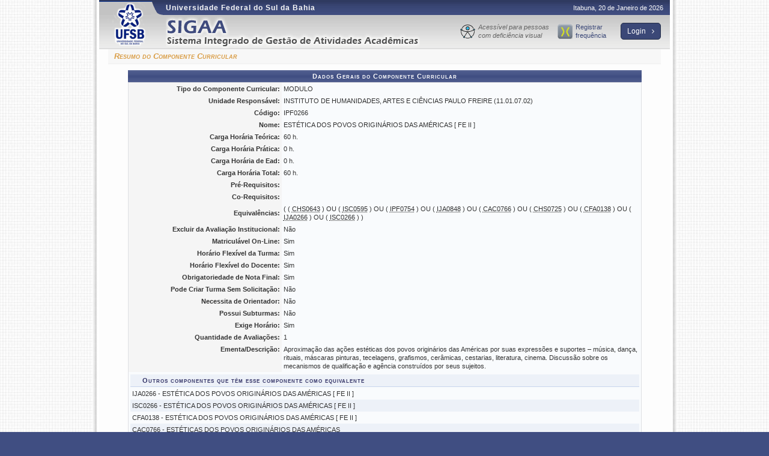

--- FILE ---
content_type: text/html;charset=ISO-8859-1
request_url: https://sig.ufsb.edu.br/sigaa/public/componentes/resumo.jsf
body_size: 4596
content:
<!DOCTYPE html PUBLIC "-//W3C//DTD HTML 4.01 Transitional//EN"  "http://www.w3.org/TR/html4/loose.dtd">































<html xmlns="http://www.w3.org/1999/xhtml">

<head>
	<META HTTP-EQUIV="Pragma" CONTENT="no-cache">
	<title>SIGAA - Sistema Integrado de Gest&#227;o de Atividades Acad&#234;micas</title>
	<link class="component" href="/sigaa/a4j/s/3_3_3.Finalorg/richfaces/renderkit/html/css/basic_classes.xcss/DATB/eAF7sqpgb-jyGdIAFrMEaw__.jsf" rel="stylesheet" type="text/css" /><link class="component" href="/sigaa/a4j/s/3_3_3.Finalorg/richfaces/renderkit/html/css/extended_classes.xcss/DATB/eAF7sqpgb-jyGdIAFrMEaw__.jsf" media="rich-extended-skinning" rel="stylesheet" type="text/css" /><script type="text/javascript">window.RICH_FACES_EXTENDED_SKINNING_ON=true;</script><script src="/sigaa/a4j/g/3_3_3.Finalorg/richfaces/renderkit/html/scripts/skinning.js.jsf" type="text/javascript"></script><link rel="shortcut icon" href="/sigaa/img/sigaa.ico">
	
	<script type="text/javascript" src="/shared/jsBundles/jawr_loader.js" ></script>
	<script src="/sigaa/javascript/prevenir-duplo-clique.js" type="text/javascript"></script>
	<script type="text/javascript">
		JAWR.loader.style('/javascript/ext-2.0.a.1/resources/css/ext-all.css', 'all');
		JAWR.loader.style('/css/public.css','all');
	 	JAWR.loader.script('/bundles/js/sigaa_base.js');
	 	JAWR.loader.script('/bundles/js/ext2_all.js');

	 	
	</script>
	<link rel="stylesheet" type="text/css" media="all" href="/sigaa/cssBundles/gzip_N1328554985/public/css/public.css" />

	
	<link rel="stylesheet" type="text/css" href="/shared/beta/css/font-awesome.css" media="screen" />
	
	<script src="/shared/javascript/STICookieConsent.js"></script>
	<script>
	    document.addEventListener("DOMContentLoaded", () => {
	    	generateCookieConsentModal("SIGAA", "N&#243;s usamos cookies para melhorar sua experi&#234;ncia de navega&#231;&#227;o no portal. Ao utilizar o %sitename%, voc&#234; concorda com a pol&#237;&#173;tica de monitoramento de cookies. Para ter mais informa&#231;&#245;es sobre como isso &#233; feito e como remover, acesse a <a href=%cookie-policy%>Pol&#237;tica de Privacidade</a>. Para saber como a UFSB trata os dados, acesse a <a href=%privacy-policy%> Pol&#237;tica de cookies</a>. Se voc&#234; concorda, clique em %button-text%.", "https://ufrn.br/institucional/politica-de-privacidade-e-termos-de-uso", "https://ufrn.br/institucional/politica-de-cookies");
	    })
	</script>
	
</head>

<body>
	<div id="container">
	

	<div id="container-inner">

	<div id="cabecalho">
		<div id="logo">
				<a href="/sigaa/public/"> <img src="https://sig.ufsb.edu.br/shared/img/instituicao/brasao.png" /> </a>		
		</div>
		<div id="identificacao">
			<span class="ufrn"> Universidade Federal do Sul da Bahia </span>
			<span class="data">
				 Itabuna, 
				 20 de Janeiro de 
				 2026 
			</span>
			<a id="home" href="/sigaa/public/" title="P&#225;gina inicial" style="width: 450px;"> </a>
			<div id="menu_info">
				<ul>
					<li class="acessibilidade">
						<a href="https://sig.ufsb.edu.br/sigaa/verTelaLogin.do?acessibilidade=true" alt="Acess&#237;vel para pessoas com defici&#234;ncia visual" title="Acess&#237;vel para pessoas com defici&#234;ncia visual">
							Acess&#237;vel para pessoas com defici&#234;ncia visual
						</a>
					</li>
					
						<li class="cronus">
							<a href="https://sig.ufsb.edu.br/chronus-web" alt="Registrar frequ&#234;ncia" title="Registrar frequ&#234;ncia">Registrar frequ&#234;ncia</a>
						</li>
					
					<li class="login">
						<a href="/sigaa/" alt="Clique aqui para logar-se no SIGAA" title="Clique aqui para logar-se no SIGAA">
							Login
						<i class="fa fa-angle-right"></i></a>	
					</li>
				</ul>
			</div>
			
		</div>
		<br clear="all"/>
	</div>


	<div id="corpo">
	






	
<style>	
	.colCodigo{text-align:center !important}
	.colObg{text-align:center !important}
	.colAtivo{text-align:left !important; width: 10%; !important}
	.colMatriz{text-align:left !important}
	.colExpressao{text-align:left !important; width: 55%;}
	.colPeriodo{text-align:right !important}
	.colCurriculo{text-align:left !important}
	.colData{text-align:left !important}
</style>	
<h2>  Resumo do Componente Curricular</h2>


<form id="form" name="form" method="post" action="/sigaa/public/componentes/resumo.jsf" enctype="application/x-www-form-urlencoded">
<input type="hidden" name="form" value="form" />

	
	
	
	<table class="visualizacao" width="100%">
		
			
			
				<caption>Dados Gerais do Componente Curricular</caption>
			
		
		
		<tr>
			<th>Tipo do Componente Curricular: </th>
			<td>MODULO</td>
		</tr>
		
		<tr>
			<th>Unidade Respons&#225;vel:</th>
			<td>INSTITUTO DE HUMANIDADES, ARTES E CI&Ecirc;NCIAS PAULO FREIRE (11.01.07.02)</td>
		</tr>
		
		
		<tr>
			<th width="30%">C&#243;digo:</th>
			<td>IPF0266</td>
		</tr>
		<tr>
			<th>Nome:</th>
			<td>EST&Eacute;TICA DOS POVOS ORIGIN&Aacute;RIOS DAS AM&Eacute;RICAS [ FE II ]</td>
		</tr>
		
			
			
				<tr>
					<th>Carga Hor&#225;ria Te&#243;rica:</th>
					<td>60 h.</td>
				</tr>
			
			
				<tr>
					<th>Carga Hor&#225;ria Pr&#225;tica:</th>
					<td>0 h.</td>
				</tr>
			
			
				<tr>
					<th>Carga Hor&#225;ria de Ead:</th>
					<td>0 h.</td>
				</tr>
			
			
			
		
		<tr>
			<th>Carga Hor&#225;ria Total:</th>
			<td>
			60 h.</td>
		</tr>
		
			<tr>
				<th>Pr&#233;-Requisitos:</th>
				<td>
					

				</td>
			</tr>
			<tr>
				<th>Co-Requisitos:</th>
				<td>
					

				</td>
			</tr>
			<tr>
				<th>Equival&#234;ncias:</th>
				<td>
					
						( ( <ACRONYM title='CHS0643 - EST&#201;TICAS DOS POVOS ORIGIN&#193;RIOS DAS AM&#201;RICAS'>CHS0643</ACRONYM> ) OU ( <ACRONYM title='ISC0595 - EST&#201;TICAS DOS POVOS ORIGIN&#193;RIOS DAS AM&#201;RICAS'>ISC0595</ACRONYM> ) OU ( <ACRONYM title='IPF0754 - EST&#201;TICAS DOS POVOS ORIGIN&#193;RIOS DAS AM&#201;RICAS'>IPF0754</ACRONYM> ) OU ( <ACRONYM title='IJA0848 - EST&#201;TICAS DOS POVOS ORIGIN&#193;RIOS DAS AM&#201;RICAS'>IJA0848</ACRONYM> ) OU ( <ACRONYM title='CAC0766 - EST&#201;TICAS DOS POVOS ORIGIN&#193;RIOS DAS AM&#201;RICAS'>CAC0766</ACRONYM> ) OU ( <ACRONYM title='CHS0725 - EST&#201;TICA DOS POVOS ORIGIN&#193;RIOS DAS AM&#201;RICAS'>CHS0725</ACRONYM> ) OU ( <ACRONYM title='CFA0138 - EST&#201;TICA DOS POVOS ORIGIN&#193;RIOS DAS AM&#201;RICAS [ FE II ]'>CFA0138</ACRONYM> ) OU ( <ACRONYM title='IJA0266 - EST&#201;TICA DOS POVOS ORIGIN&#193;RIOS DAS AM&#201;RICAS [ FE II ]'>IJA0266</ACRONYM> ) OU ( <ACRONYM title='ISC0266 - EST&#201;TICA DOS POVOS ORIGIN&#193;RIOS DAS AM&#201;RICAS [ FE II ]'>ISC0266</ACRONYM> ) ) 

					
				</td>
			</tr>
		
		
		<tr>
			<th>Excluir da Avalia&#231;&#227;o Institucional:</th>
			<td>N&#227;o</td>
		</tr>
		
					
		<tr>
			<th>Matricul&#225;vel On-Line:</th>
			<td>Sim</td>
		</tr>
		<tr>
			<th>Hor&#225;rio Flex&#237;vel da Turma:</th>
			<td>Sim</td>
		</tr>
		<tr>
			<th>Hor&#225;rio Flex&#237;vel do Docente:</th>
			<td>Sim</td>
		</tr>
		<tr>
			<th>Obrigatoriedade de Nota Final:</th>
			<td>Sim</td>
		</tr>
		<tr>
			<th>Pode Criar Turma Sem Solicita&#231;&#227;o:</th>
			<td>N&#227;o</td>
		</tr>			
		<tr>
			<th>Necessita de Orientador:</th>
			<td>N&#227;o</td>
		</tr>
			
						
		<tr>
			<th>Possui Subturmas:</th>
			<td>N&#227;o</td>
		</tr>
		
		<tr>
			<th>Exige Hor&#225;rio:</th>
			<td>Sim</td>
		</tr>
		
		
		
		
		<tr>
			<th valign="top">Quantidade de Avalia&#231;&#245;es:</th>
			<td>1</td>
		</tr>
		
		
			<tr>
				<th valign="top">Ementa/Descri&#231;&#227;o:</th>
				<td>Aproxima&ccedil;&atilde;o das a&ccedil;&otilde;es est&eacute;ticas dos povos origin&aacute;rios das Am&eacute;ricas por suas express&otilde;es e suportes &#150; m&uacute;sica, dan&ccedil;a, rituais, m&aacute;scaras pinturas, tecelagens, grafismos, cer&acirc;micas, cestarias, literatura, cinema. Discuss&atilde;o sobre os mecanismos de qualifica&ccedil;&atilde;o e ag&ecirc;ncia constru&iacute;dos por seus sujeitos. </td>
			</tr>
			
		
		<!-- dados do bloco -->
		
		
		<tr>
			<td colspan="2">
				<table class="subFormulario table table-striped" width="100%">
				<caption>Outros componentes que t&#234;m esse componente como equivalente</caption>
				<tbody>
				
				<tr class="linhaPar">
					<td>IJA0266 - EST&#201;TICA DOS POVOS ORIGIN&#193;RIOS DAS AM&#201;RICAS [ FE II ]</td>
				</tr>
				
				<tr class="linhaImpar">
					<td>ISC0266 - EST&#201;TICA DOS POVOS ORIGIN&#193;RIOS DAS AM&#201;RICAS [ FE II ]</td>
				</tr>
				
				<tr class="linhaPar">
					<td>CFA0138 - EST&#201;TICA DOS POVOS ORIGIN&#193;RIOS DAS AM&#201;RICAS [ FE II ]</td>
				</tr>
				
				<tr class="linhaImpar">
					<td>CAC0766 - EST&#201;TICAS DOS POVOS ORIGIN&#193;RIOS DAS AM&#201;RICAS</td>
				</tr>
				
				<tr class="linhaPar">
					<td>ISC0595 - EST&#201;TICAS DOS POVOS ORIGIN&#193;RIOS DAS AM&#201;RICAS</td>
				</tr>
				
				<tr class="linhaImpar">
					<td>CHS0643 - EST&#201;TICAS DOS POVOS ORIGIN&#193;RIOS DAS AM&#201;RICAS</td>
				</tr>
				
				<tr class="linhaPar">
					<td>IPF0754 - EST&#201;TICAS DOS POVOS ORIGIN&#193;RIOS DAS AM&#201;RICAS</td>
				</tr>
				
				<tr class="linhaImpar">
					<td>IJA0848 - EST&#201;TICAS DOS POVOS ORIGIN&#193;RIOS DAS AM&#201;RICAS</td>
				</tr>
				
				<tr class="linhaPar">
					<td>CHS0725 - EST&#201;TICA DOS POVOS ORIGIN&#193;RIOS DAS AM&#201;RICAS</td>
				</tr>
				
				</tbody>
				</table>
			</td>
		</tr>
		
		
		
		
		
		
		
		<tr>
			<td colspan="2">
				<table class="subFormulario table table-striped" width="100%">
				<caption>Hist&#243;rico de Equival&#234;ncias</caption>
				<thead>
					<tr>
						<th class="colExpressao">Express&#227;o de Equival&#234;ncia</th>
						<th class="colAtivo">Ativa</th>
						<th class="colData">In&#237;cio da Vig&#234;ncia</th>
						<th class="colData">Fim da Vig&#234;ncia</th>
					</tr>
				</thead>
				<tbody>
				
					<tr class="linhaPar">
						<td>( ( <ACRONYM title='CHS0643 - EST&#201;TICAS DOS POVOS ORIGIN&#193;RIOS DAS AM&#201;RICAS'>CHS0643</ACRONYM> ) OU ( <ACRONYM title='ISC0595 - EST&#201;TICAS DOS POVOS ORIGIN&#193;RIOS DAS AM&#201;RICAS'>ISC0595</ACRONYM> ) OU ( <ACRONYM title='IPF0754 - EST&#201;TICAS DOS POVOS ORIGIN&#193;RIOS DAS AM&#201;RICAS'>IPF0754</ACRONYM> ) OU ( <ACRONYM title='IJA0848 - EST&#201;TICAS DOS POVOS ORIGIN&#193;RIOS DAS AM&#201;RICAS'>IJA0848</ACRONYM> ) OU ( <ACRONYM title='CAC0766 - EST&#201;TICAS DOS POVOS ORIGIN&#193;RIOS DAS AM&#201;RICAS'>CAC0766</ACRONYM> ) OU ( <ACRONYM title='CHS0725 - EST&#201;TICA DOS POVOS ORIGIN&#193;RIOS DAS AM&#201;RICAS'>CHS0725</ACRONYM> ) OU ( <ACRONYM title='CFA0138 - EST&#201;TICA DOS POVOS ORIGIN&#193;RIOS DAS AM&#201;RICAS [ FE II ]'>CFA0138</ACRONYM> ) OU ( <ACRONYM title='IJA0266 - EST&#201;TICA DOS POVOS ORIGIN&#193;RIOS DAS AM&#201;RICAS [ FE II ]'>IJA0266</ACRONYM> ) OU ( <ACRONYM title='ISC0266 - EST&#201;TICA DOS POVOS ORIGIN&#193;RIOS DAS AM&#201;RICAS [ FE II ]'>ISC0266</ACRONYM> ) ) 
</td>
						<td> ATIVO</td>
						<td> 06/10/2014</td>
						<td> </td>
					</tr>
				
					<tr class="linhaImpar">
						<td>( ( <ACRONYM title='IJA0266 - EST&#201;TICA DOS POVOS ORIGIN&#193;RIOS DAS AM&#201;RICAS [ FE II ]'>IJA0266</ACRONYM> ) OU ( <ACRONYM title='ISC0266 - EST&#201;TICA DOS POVOS ORIGIN&#193;RIOS DAS AM&#201;RICAS [ FE II ]'>ISC0266</ACRONYM> ) OU ( <ACRONYM title='CFA0138 - EST&#201;TICA DOS POVOS ORIGIN&#193;RIOS DAS AM&#201;RICAS [ FE II ]'>CFA0138</ACRONYM> ) ) 
</td>
						<td> INATIVO</td>
						<td> 01/10/2014</td>
						<td> 01/10/2014</td>
					</tr>
				
					<tr class="linhaPar">
						<td>( ( <ACRONYM title='IJA0266 - EST&#201;TICA DOS POVOS ORIGIN&#193;RIOS DAS AM&#201;RICAS [ FE II ]'>IJA0266</ACRONYM> ) OU ( <ACRONYM title='ISC0266 - EST&#201;TICA DOS POVOS ORIGIN&#193;RIOS DAS AM&#201;RICAS [ FE II ]'>ISC0266</ACRONYM> ) ) 
</td>
						<td> INATIVO</td>
						<td> 01/10/2014</td>
						<td> 01/10/2014</td>
					</tr>
				
					<tr class="linhaImpar">
						<td>( ( <ACRONYM title='IJA0266 - EST&#201;TICA DOS POVOS ORIGIN&#193;RIOS DAS AM&#201;RICAS [ FE II ]'>IJA0266</ACRONYM> ) OU ( <ACRONYM title='ISC0266 - EST&#201;TICA DOS POVOS ORIGIN&#193;RIOS DAS AM&#201;RICAS [ FE II ]'>ISC0266</ACRONYM> ) ) 
</td>
						<td> INATIVO</td>
						<td> 01/10/2014</td>
						<td> 01/10/2014</td>
					</tr>
				
					<tr class="linhaPar">
						<td>( ( <ACRONYM title='IJA0266 - EST&#201;TICA DOS POVOS ORIGIN&#193;RIOS DAS AM&#201;RICAS [ FE II ]'>IJA0266</ACRONYM> ) OU ( <ACRONYM title='ISC0266 - EST&#201;TICA DOS POVOS ORIGIN&#193;RIOS DAS AM&#201;RICAS [ FE II ]'>ISC0266</ACRONYM> ) ) 
</td>
						<td> INATIVO</td>
						<td> 01/10/2014</td>
						<td> 01/10/2014</td>
					</tr>
				
					<tr class="linhaImpar">
						<td>( ( <ACRONYM title='IJA0266 - EST&#201;TICA DOS POVOS ORIGIN&#193;RIOS DAS AM&#201;RICAS [ FE II ]'>IJA0266</ACRONYM> ) OU ( <ACRONYM title='ISC0266 - EST&#201;TICA DOS POVOS ORIGIN&#193;RIOS DAS AM&#201;RICAS [ FE II ]'>ISC0266</ACRONYM> ) ) 
</td>
						<td> INATIVO</td>
						<td> 01/10/2014</td>
						<td> 01/10/2014</td>
					</tr>
				
					<tr class="linhaPar">
						<td>( ( <ACRONYM title='IJA0266 - EST&#201;TICA DOS POVOS ORIGIN&#193;RIOS DAS AM&#201;RICAS [ FE II ]'>IJA0266</ACRONYM> ) OU ( <ACRONYM title='ISC0266 - EST&#201;TICA DOS POVOS ORIGIN&#193;RIOS DAS AM&#201;RICAS [ FE II ]'>ISC0266</ACRONYM> ) ) 
</td>
						<td> INATIVO</td>
						<td> 01/10/2014</td>
						<td> 01/10/2014</td>
					</tr>
				
				</tbody>
				</table>
			</td>
		</tr>
		
		
		
		
		
		
		
	
		<tr>
			<td colspan="2">
				<table id="form:listaCurriculosComponente" class="subFormulario" width="100%">
<caption>Curr&#237;culos</caption><thead>
<tr>
<th class="colCodigo" scope="col">C&#243;digo</th>
<th class="colCodigo" scope="col">Ano.Per&#237;odo de Implementa&#231;&#227;o</th>
<th class="colMatriz" scope="col">Matriz Curricular</th>
<th class="colObg" scope="col">Obrigat&#243;ria</th>
<th class="colPeriodo" scope="col">Per&#237;odo</th>
<th class="colAtivo" scope="col">Ativo</th>
</tr>
</thead>
<tbody>
<tr class="linhaPar">
<td class="colCodigo">BATEXNf</td>
<td class="colCodigo">2020.2</td>
<td class="colMatriz">INTERDISCIPLINAR EM ARTES - TEIXEIRA DE FREITAS -  BACHARELADO - Presencial - GRANDE &Aacute;REA - NOTURNO</td>
<td class="colObg">N&atilde;o</td>
<td class="colPeriodo">0</td>
<td class="colAtivo">N&atilde;o</td>
</tr>
<tr class=" linhaImpar">
<td class="colCodigo">LA00PNf</td>
<td class="colCodigo">2020.2</td>
<td class="colMatriz">INTERDISCIPLINAR EM ARTES E SUAS TECNOLOGIAS - TEIXEIRA DE FREITAS -  LICENCIATURA - Presencial - NOTURNO</td>
<td class="colObg">N&atilde;o</td>
<td class="colPeriodo">0</td>
<td class="colAtivo">Sim</td>
</tr>
<tr class="linhaPar">
<td class="colCodigo">LAPTMNf</td>
<td class="colCodigo">2020.2</td>
<td class="colMatriz">INTERDISCIPLINAR EM ARTES E SUAS TECNOLOGIAS - TEIXEIRA DE FREITAS -  LICENCIATURA - Presencial - NOTURNO</td>
<td class="colObg">N&atilde;o</td>
<td class="colPeriodo">0</td>
<td class="colAtivo">N&atilde;o</td>
</tr>
<tr class=" linhaImpar">
<td class="colCodigo">LA00PN</td>
<td class="colCodigo">2018.1</td>
<td class="colMatriz">INTERDISCIPLINAR EM ARTES E SUAS TECNOLOGIAS - TEIXEIRA DE FREITAS -  LICENCIATURA - Presencial - NOTURNO</td>
<td class="colObg">N&atilde;o</td>
<td class="colPeriodo">0</td>
<td class="colAtivo">Sim</td>
</tr>
<tr class="linhaPar">
<td class="colCodigo">BAGAPNf</td>
<td class="colCodigo">2020.2</td>
<td class="colMatriz">INTERDISCIPLINAR EM ARTES - TEIXEIRA DE FREITAS -  BACHARELADO - Presencial - GRANDE &Aacute;REA - NOTURNO</td>
<td class="colObg">N&atilde;o</td>
<td class="colPeriodo">0</td>
<td class="colAtivo">Sim</td>
</tr>
<tr class=" linhaImpar">
<td class="colCodigo">BAGAPN</td>
<td class="colCodigo">2016.2</td>
<td class="colMatriz">INTERDISCIPLINAR EM ARTES - TEIXEIRA DE FREITAS -  BACHARELADO - Presencial - GRANDE &Aacute;REA - NOTURNO</td>
<td class="colObg">N&atilde;o</td>
<td class="colPeriodo">0</td>
<td class="colAtivo">Sim</td>
</tr>
<tr class="linhaPar">
<td class="colCodigo">BAGAPV</td>
<td class="colCodigo">2016.2</td>
<td class="colMatriz">INTERDISCIPLINAR EM ARTES - TEIXEIRA DE FREITAS -  BACHARELADO - Presencial - GRANDE &Aacute;REA - VESPERTINO</td>
<td class="colObg">N&atilde;o</td>
<td class="colPeriodo">0</td>
<td class="colAtivo">Sim</td>
</tr>
<tr class=" linhaImpar">
<td class="colCodigo">LATEXNf</td>
<td class="colCodigo">2020.2</td>
<td class="colMatriz">INTERDISCIPLINAR EM ARTES E SUAS TECNOLOGIAS - TEIXEIRA DE FREITAS -  LICENCIATURA - Presencial - NOTURNO</td>
<td class="colObg">N&atilde;o</td>
<td class="colPeriodo">0</td>
<td class="colAtivo">N&atilde;o</td>
</tr>
<tr class="linhaPar">
<td class="colCodigo">LAITANf</td>
<td class="colCodigo">2020.2</td>
<td class="colMatriz">INTERDISCIPLINAR EM ARTES E SUAS TECNOLOGIAS - TEIXEIRA DE FREITAS -  LICENCIATURA - Presencial - NOTURNO</td>
<td class="colObg">N&atilde;o</td>
<td class="colPeriodo">0</td>
<td class="colAtivo">N&atilde;o</td>
</tr>
<tr class=" linhaImpar">
<td class="colCodigo">LATEXN</td>
<td class="colCodigo">2018.1</td>
<td class="colMatriz">INTERDISCIPLINAR EM ARTES E SUAS TECNOLOGIAS - TEIXEIRA DE FREITAS -  LICENCIATURA - Presencial - NOTURNO</td>
<td class="colObg">N&atilde;o</td>
<td class="colPeriodo">0</td>
<td class="colAtivo">N&atilde;o</td>
</tr>
<tr class="linhaPar">
<td class="colCodigo">LAPTMN</td>
<td class="colCodigo">2018.1</td>
<td class="colMatriz">INTERDISCIPLINAR EM ARTES E SUAS TECNOLOGIAS - TEIXEIRA DE FREITAS -  LICENCIATURA - Presencial - NOTURNO</td>
<td class="colObg">N&atilde;o</td>
<td class="colPeriodo">0</td>
<td class="colAtivo">N&atilde;o</td>
</tr>
<tr class=" linhaImpar">
<td class="colCodigo">LAITAN</td>
<td class="colCodigo">2018.1</td>
<td class="colMatriz">INTERDISCIPLINAR EM ARTES E SUAS TECNOLOGIAS - TEIXEIRA DE FREITAS -  LICENCIATURA - Presencial - NOTURNO</td>
<td class="colObg">N&atilde;o</td>
<td class="colPeriodo">0</td>
<td class="colAtivo">N&atilde;o</td>
</tr>
<tr class="linhaPar">
<td class="colCodigo">BAITANf</td>
<td class="colCodigo">2020.2</td>
<td class="colMatriz">INTERDISCIPLINAR EM ARTES - TEIXEIRA DE FREITAS -  BACHARELADO - Presencial - GRANDE &Aacute;REA - NOTURNO</td>
<td class="colObg">N&atilde;o</td>
<td class="colPeriodo">0</td>
<td class="colAtivo">N&atilde;o</td>
</tr>
<tr class=" linhaImpar">
<td class="colCodigo">BAGAPVf</td>
<td class="colCodigo">2020.2</td>
<td class="colMatriz">INTERDISCIPLINAR EM ARTES - TEIXEIRA DE FREITAS -  BACHARELADO - Presencial - GRANDE &Aacute;REA - VESPERTINO</td>
<td class="colObg">N&atilde;o</td>
<td class="colPeriodo">0</td>
<td class="colAtivo">Sim</td>
</tr>
<tr class="linhaPar">
<td class="colCodigo">BAGAPMf</td>
<td class="colCodigo">2020.2</td>
<td class="colMatriz">INTERDISCIPLINAR EM ARTES - TEIXEIRA DE FREITAS -  BACHARELADO - Presencial - GRANDE &Aacute;REA - MATUTINO</td>
<td class="colObg">N&atilde;o</td>
<td class="colPeriodo">0</td>
<td class="colAtivo">Sim</td>
</tr>
<tr class=" linhaImpar">
<td class="colCodigo">BAGAPM</td>
<td class="colCodigo">2016.2</td>
<td class="colMatriz">INTERDISCIPLINAR EM ARTES - TEIXEIRA DE FREITAS -  BACHARELADO - Presencial - GRANDE &Aacute;REA - MATUTINO</td>
<td class="colObg">N&atilde;o</td>
<td class="colPeriodo">0</td>
<td class="colAtivo">Sim</td>
</tr>
<tr class="linhaPar">
<td class="colCodigo">BAITAN</td>
<td class="colCodigo">2016.2</td>
<td class="colMatriz">INTERDISCIPLINAR EM ARTES - TEIXEIRA DE FREITAS -  BACHARELADO - Presencial - GRANDE &Aacute;REA - NOTURNO</td>
<td class="colObg">N&atilde;o</td>
<td class="colPeriodo">0</td>
<td class="colAtivo">N&atilde;o</td>
</tr>
<tr class=" linhaImpar">
<td class="colCodigo">BATEXN</td>
<td class="colCodigo">2016.2</td>
<td class="colMatriz">INTERDISCIPLINAR EM ARTES - TEIXEIRA DE FREITAS -  BACHARELADO - Presencial - GRANDE &Aacute;REA - NOTURNO</td>
<td class="colObg">N&atilde;o</td>
<td class="colPeriodo">0</td>
<td class="colAtivo">N&atilde;o</td>
</tr>
</tbody>
</table>
					

			</td>
		</tr>

		

	</table>
<input type="hidden" name="javax.faces.ViewState" id="javax.faces.ViewState" value="j_id1" />
</form>

	<br />
	<div class="voltar" style="text-align: center;">
		<a href="javascript: history.go(-1);"> << Voltar </a>
	</div>


	
	<div class="clear"></div>
	</div>

	<div id="rodape">
		<p>	
			SIGAA | Superintend&#234;ncia de Tecnologia da Informa&#231;&#227;o - &nbsp; | Copyright &copy; 2006-2026 - UFRN - bbae70450f70.sigaa1-prod
			 
				<a onclick="javascript:versao();">v4.10.3_UFSB_1.2.74</a>
			
		</p>
	</div>

	<!-- Fim dos containers -->
	</div>
	</div>
	




	<script>
	  (function(i,s,o,g,r,a,m){i['GoogleAnalyticsObject']=r;i[r]=i[r]||function(){
	  (i[r].q=i[r].q||[]).push(arguments)},i[r].l=1*new Date();a=s.createElement(o),
	  m=s.getElementsByTagName(o)[0];a.async=1;a.src=g;m.parentNode.insertBefore(a,m)
	  })(window,document,'script','//www.google-analytics.com/analytics.js','ga');
	
	  ga('create', '0', 'auto');
	  ga('send', 'pageview');
	
	</script>	


<!-- MYFACES JAVASCRIPT -->

</body>

</html>

 
	<script type="text/javascript" charset="UTF-8">
		function versao(){
			var msg='';
			msg+='SIGAA 4.10.3_UFSB_1.2.74,  publicado em: 26/12/2025 14:43\n\n';
			msg+='Depend\u00eancias:\n';
			msg+='Arquitetura 4.4.0\n';
			msg+='Entidades Comuns 2.3.3\n';
			msg+='Servicos Integrados 2.0.8\n';
			msg+='SharedResources 2.1.2\n';
			msg+='Servicos Remoto Biblioteca null\n';
			msg+='SIGAA Mobile Objects 1.0.0\n\n';
			msg+='Copyright SINFO/UFRN';
			alert(msg);
		}	
	</script>

<style>
a.linkMobile:link {
	color: #003395;
	font-weight: bold;
	font-size: inherit;
	text-decoration: none;
}

a.linkMobile:visited {
	color: #003390;
	text-decoration: none;
	font-weight: bold;
}

a.linkMobile:active {
	color: #444444;
	text-decoration: none;
	font-weight: bold;
}
</style>




--- FILE ---
content_type: image/svg+xml
request_url: https://sig.ufsb.edu.br/sigaa/img/acessibilidade.svg
body_size: 2989
content:
<svg id="Camada_1" data-name="Camada 1" xmlns="http://www.w3.org/2000/svg" viewBox="0 0 25 25"><defs><style>.cls-1{fill:#30bded;}</style></defs><path class="cls-1" d="M12.44,4.94a2.33,2.33,0,1,0,2.33,2.33A2.33,2.33,0,0,0,12.44,4.94Z"/><path class="cls-1" d="M23.15,8.68H23a.8.8,0,0,0-.8.79.8.8,0,0,0,.61.78l.19,0a.8.8,0,0,0,.8-.8A.8.8,0,0,0,23.15,8.68Z"/><path class="cls-1" d="M2,8.72a.64.64,0,0,0-.2,0,.8.8,0,0,0-.6.77.8.8,0,0,0,.8.8l.16,0a.8.8,0,0,0,.64-.78.82.82,0,0,0-.25-.58A.8.8,0,0,0,2,8.72Z"/><path class="cls-1" d="M6.6,20.92a.77.77,0,0,0-.34.08.79.79,0,0,0-.45.62s0,.07,0,.1a.8.8,0,0,0,.8.8A.86.86,0,0,0,7,22.4a.83.83,0,0,0,.38-.67h0A.8.8,0,0,0,6.6,20.92Z"/><path class="cls-1" d="M18.66,21.05a.78.78,0,0,0-.43-.13.8.8,0,0,0-.8.8v.09a.82.82,0,0,0,.46.63.77.77,0,0,0,.34.08.8.8,0,0,0,.79-.78v0A.79.79,0,0,0,18.66,21.05Z"/><path d="M2,12.5c0-.24,0-.48,0-.72a2.44,2.44,0,0,1-.76-.15q0,.43,0,.87a11.3,11.3,0,0,0,3.44,8.12,2.39,2.39,0,0,1,.49-.6A10.51,10.51,0,0,1,2,12.5Z"/><path d="M12.49,23.05a10.46,10.46,0,0,1-3.72-.69,2.42,2.42,0,0,1-.35.7,11.28,11.28,0,0,0,4.07.76,11.14,11.14,0,0,0,3.93-.71,2,2,0,0,1-.35-.69A10.37,10.37,0,0,1,12.49,23.05Z"/><path d="M12.49,2A10.56,10.56,0,0,1,21.8,7.54a2.18,2.18,0,0,1,.72-.29,11.31,11.31,0,0,0-20.07,0,2.23,2.23,0,0,1,.72.27A10.56,10.56,0,0,1,12.49,2Z"/><path d="M23,11.72q0,.39,0,.78a10.53,10.53,0,0,1-3.26,7.62,1.89,1.89,0,0,1,.46.62,11.29,11.29,0,0,0,3.57-8.24c0-.31,0-.62,0-.92A2.14,2.14,0,0,1,23,11.72Z"/><path d="M9.34,7.27a3.1,3.1,0,1,0,3.1-3.09A3.1,3.1,0,0,0,9.34,7.27Zm.77,0A2.33,2.33,0,1,1,12.44,9.6,2.33,2.33,0,0,1,10.11,7.27Z"/><path d="M23,7.9h-.15a1.64,1.64,0,0,0-.72.26,1.58,1.58,0,0,0-.7,1.3,1.5,1.5,0,0,0,.12.6l-.61.32A18.81,18.81,0,0,1,8.78,12a21,21,0,0,1-4.72-1.5l-.63-.3a1.56,1.56,0,0,0-.56-2A1.48,1.48,0,0,0,2.13,8H2a1.57,1.57,0,0,0-.73,3,1.64,1.64,0,0,0,.73.18H2a1.57,1.57,0,0,0,.88-.29l.68.34a22.06,22.06,0,0,0,5,1.61,21,21,0,0,0,3,.37L7.47,19.63l-.38.6a1.57,1.57,0,0,0-.49-.08,1.59,1.59,0,0,0-1,.34,1.65,1.65,0,0,0-.46.62,1.51,1.51,0,0,0-.13.61,1.57,1.57,0,0,0,2.73,1.06,1.63,1.63,0,0,0,.41-1.06,1.54,1.54,0,0,0-.43-1.08l.38-.59,4.22-6.59,4.37,6.62.37.57a1.56,1.56,0,0,0-.42,1.07,1.61,1.61,0,0,0,.06.44,1.58,1.58,0,0,0,.4.67,1.56,1.56,0,0,0,2.67-1.11,1.7,1.7,0,0,0-.08-.51,1.68,1.68,0,0,0-.43-.65,1.58,1.58,0,0,0-1.05-.41,1.64,1.64,0,0,0-.5.08l-.37-.56-4.31-6.53c.58,0,1.15-.06,1.72-.12a19.35,19.35,0,0,0,6.58-2l.63-.34v0a1.57,1.57,0,0,0,1,.37h0a1.52,1.52,0,0,0,.71-.17,1.56,1.56,0,0,0-.71-3ZM1.44,10.07a.82.82,0,0,1-.22-.55.8.8,0,0,1,.6-.77.64.64,0,0,1,.2,0,.8.8,0,0,1,.55.22.82.82,0,0,1,.25.58.8.8,0,0,1-.64.78l-.16,0A.82.82,0,0,1,1.44,10.07ZM7,22.4a.86.86,0,0,1-.42.12.8.8,0,0,1-.8-.8s0-.07,0-.1A.79.79,0,0,1,6.26,21a.77.77,0,0,1,.34-.08.8.8,0,0,1,.8.8h0A.83.83,0,0,1,7,22.4Zm11.64-1.35a.79.79,0,0,1,.36.67v0a.8.8,0,0,1-.79.78.77.77,0,0,1-.34-.08.82.82,0,0,1-.46-.63v-.09a.8.8,0,0,1,.8-.8A.78.78,0,0,1,18.66,21.05ZM23,10.26l-.19,0a.8.8,0,0,1-.61-.78.8.8,0,0,1,.8-.79h.17a.8.8,0,0,1,.63.78.8.8,0,0,1-.8.8Z"/></svg>